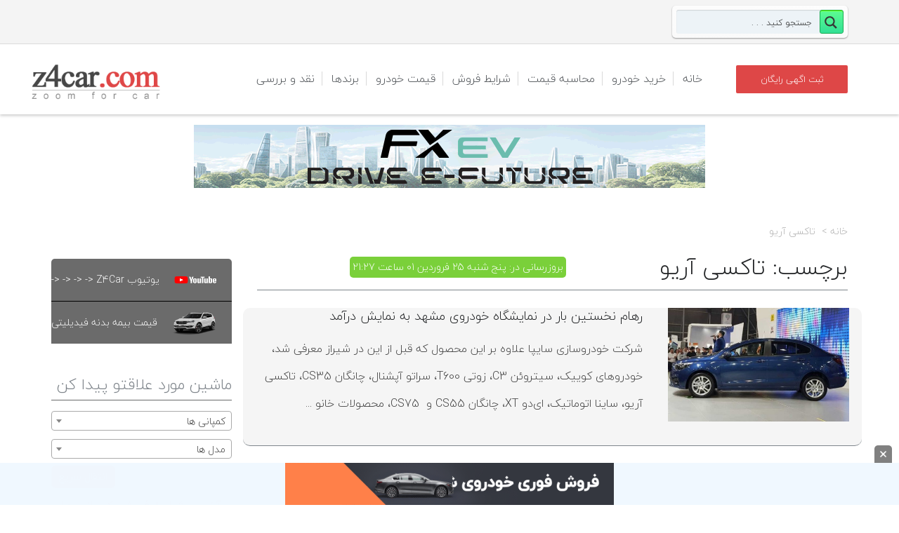

--- FILE ---
content_type: text/html; charset=UTF-8
request_url: https://z4car.com/tag/%D8%AA%D8%A7%DA%A9%D8%B3%DB%8C-%D8%A2%D8%B1%DB%8C%D9%88
body_size: 21348
content:
<!DOCTYPE html>
<!--[if gte IE 9]><!-->	<html class="ie9 no-js" dir="rtl" lang="fa-IR">    <!--<![endif]-->
<!--[if !IE]><!-->	    <html class="not-ie no-js" dir="rtl" lang="fa-IR"> <!--<![endif]-->
<head>
<meta charset="utf-8"/>
<meta name="viewport" maximum-scale="5" content="width=device-width, initial-scale=1">
<title>برچسب: تاکسی آریو | Z4Car</title>
<!-- Global site tag (gtag.js) - Google Analytics -->
<link rel="stylesheet" type="text/css" href="//z4car.com/wp-content/cache/wpfc-minified/14804cha/67m3d.css" media="all"/><link rel="stylesheet" type="text/css" href="//z4car.com/wp-content/cache/wpfc-minified/8wlj05my/A.67m3d.css.pagespeed.cf.dfNXvE_kah.css" media="screen"/><style type="text/css">@font-face{font-family:'asppsicons2';src:url(https://z4car.com/wp-content/plugins/ajax-search-pro/css/fonts/icons/icons2.eot);src:url(https://z4car.com/wp-content/plugins/ajax-search-pro/css/fonts/icons/icons2.eot?#iefix) format('embedded-opentype') , url(https://z4car.com/wp-content/plugins/ajax-search-pro/css/fonts/icons/icons2.woff2) format('woff2') , url(https://z4car.com/wp-content/plugins/ajax-search-pro/css/fonts/icons/icons2.woff) format('woff') , url(https://z4car.com/wp-content/plugins/ajax-search-pro/css/fonts/icons/icons2.ttf) format('truetype') , url(https://z4car.com/wp-content/plugins/ajax-search-pro/css/fonts/icons/icons2.svg#icons) format('svg');font-weight:normal;font-style:normal}.asp_m{height:0}</style><style type="text/css" id="wp-custom-css">@media only screen and (max-width:767px){#auth_form{max-width:100%!important}.header.alternate .navigation>ul>li>a{padding:12px!important}}abbr,address,article,aside,audio,b,blockquote,body,canvas,caption,cite,code,dd,del,details,dfn,div,dl,dt,em,fieldset,figcaption,figure,footer,form,h1,h2,h3,h4,h5,h6,header,html,i,iframe,img,ins,kbd,label,legend,li,mark,menu,nav,object,ol,p,pre,q,samp,section,small,span,strong,sub,summary,sup,table,tbody,td,tfoot,th,thead,time,tr,ul,var,video{margin:auto}.header.alternate .navigation>ul>li>a{padding:38px 12px}.sticky-header .logo-bar .navigation>ul>li>a{padding:28px 15px!important}ul li a,ul ul li a,p,h1,h2,h3,h3.widget-title,h4,h5,h6,ul,tr,td,input,.menu-title,.sansFont,.module h3.modtitle,.wellcomesj h1 span,.wellcomesj a.readmore.gray,option,.tmm-view-mode article .detailed .button,.compare,.items-per-page,.total-items,.breadcrumbs,.car_adv_search_btn,.page-id-645 .col-md-12 a,.page-id-700 .col-md-12 a,.comment-date,.comment-author,.comment-reply-link,.button.orange,.icon-comments,.date,b,.reset-pass,.acc-trigger,.amount,.price_label,.button,.lc-button,.icon-warehouse,.log,strong,.error-login,.notice,.print-page-btn,#section_1398435519179,#section_1398436494869,#text-2 *,.head,.col-md-8 a,.col-md-12 a,.title-error,.onsale,.posted_in,.tagged_as,.convert,.price,#car_adv_desc,span,.row{font-family:BYekan}.header.alternate .navigation>ul>li>a,.container .entry-body{font-family:BYekan!important}.ie9 select{font-family:BYekan}.sel:after{right:auto;left:5px}.carlocations,.qs_condition,.qs_carproducer,.qs_carmodel,.sel *{font-family:BYekan}.brand-name{text-align:center}.position-relative.clearfix{padding-right:20px}.header.alternate .navigation>ul ul li a{font-family:BYekan}.row.withdivider{background-color:#f5f5f5;border-radius:10px}.carprice-extra-links>a{padding:10px}.tmm-view-mode.item-list article[class*="col-md-"]{background-color:#ececec;margin-bottom:20px;width:100%}.tmm-view-mode.item-list article .detailed .price{top:10px;right:auto;left:70px}.page-subheader .sort-by{font-family:BYekan!important}.brand-name{font-family:BYekan!important}.carprice-extra-links a{padding:10px}@media only screen and (max-width:480px){.container,.container-fluid{background-color:#fff!important}#footer>.container,.container-fluid{background-color:#4e5256!important}}div#search-10{float:right;width:250px;left:0!important}</style><style>.page-bottom-fixed-ads{position:fixed;bottom:0;z-index:999;margin:0 auto;width:100%;right:0;height:60px;background: #f0f8fffc}.page-bottom-fixed-ads .close-btn_img{position:absolute;background:gray;padding:8px;cursor:pointer;top:-25px;right:10px;border-radius:5px 5px 0 0;width:25px}</style><style>.sidebar-widget{border:1px solid #e0e0e0;margin-bottom:15px}.sidebar-head{background:#e6e6e6;color:#212121;cursor:pointer;font-size:1.4rem;font-weight:400;padding:10px;position:relative;text-transform:uppercase}.sidebar-head:after,.sidebar-head:before{content:'';cursor:pointer;display:block;border-bottom:1px solid #000;position:absolute;left:10px;top:50%;height:0;width:14px;transition:transform .2s ease-out}.sidebar-head.opened:after{transform:rotate(0)}.sidebar-head:after{transform:rotate(90deg)}.sidebar-body{background:#fff;border-top:1px solid #e0e0e0;padding:10px;position:relative}.cb-grid:not(:last-child) {margin-bottom:10px}.cb-grid{display:grid;grid-gap:10px}.cb-grid input[type="radio"]:checked+label:before{background-color:#4a7fff}.cb-grid.isgrid{grid-template-columns:16px auto}</style><link rel="stylesheet" type="text/css" href="//z4car.com/wp-content/cache/wpfc-minified/l26c26sb/A.67m3d.css.pagespeed.cf.8NcVSPbDzd.css" media="all"/><script defer src="https://www.googletagmanager.com/gtag/js?id=UA-120958674-1"></script>
<script defer>window.dataLayer=window.dataLayer||[];function gtag(){dataLayer.push(arguments);}gtag('js',new Date());gtag('config','UA-120958674-1');</script>
<link href="https://z4car.com/wp-content/uploads/2018/07/xfavico.png.pagespeed.ic.y2EQXsM3Q7.webp" rel="icon" type="image/x-icon"/>
<meta property="og:type" content="article"/>
<meta property="og:title" content="اخبار روز خودروی ایران و جهان| Z4Car"/>
<!--[if lt IE 9]>
<meta http-equiv="X-UA-Compatible" content="IE=edge" />
<![endif]-->
<!-- <script type='text/javascript'>
now = new Date();
var head = document.getElementsByTagName('head')[0];
var script = document.createElement('script');
script.type = 'text/javascript';
var script_address = 'https://cdn.yektanet.com/template/bnrs/yn_bnr.js';
script.src = script_address + '?v=' + now.getFullYear().toString() + '0' + now.getMonth() + '0' + now.getDate() + '0' + now.getHours();
head.appendChild(script);
</script>
-->
<!-- <meta name="p:domain_verify" content="28f935eb8c3131c619b9285f93872898"/>
<!-- Global site tag (gtag.js) - Google Analytics -->
<!-- <script async src="https://www.googletagmanager.com/gtag/js?id=UA-154858540-1"></script> -->
<!-- <script>
window.dataLayer = window.dataLayer || [];
function gtag(){dataLayer.push(arguments);}
gtag('js', new Date());
gtag('config', 'UA-154858540-1');
</script> -->		<meta http-equiv="Content-Type" content="text/html; charset=UTF-8"/>
<!--[if ie]><meta http-equiv='X-UA-Compatible' content="IE=edge,IE=9,IE=8,chrome=1" /><![endif]-->
<meta name="viewport" content="width=device-width, initial-scale=1 ,maximum-scale=5"/>
<link rel="alternate" type="application/rss+xml" title="زدفورکار ، مرجع تخصصی خودرو ماشین | Z4Car RSS Feed" href="https://z4car.com/feed"/>
<link rel="pingback" href="https://z4car.com/xmlrpc.php"/>
<link rel="alternate" type="application/rss+xml" title="زدفورکار ، مرجع تخصصی خودرو ماشین | Z4Car &raquo; خوراک" href="https://z4car.com/feed"/>
<link rel="alternate" type="application/rss+xml" title="زدفورکار ، مرجع تخصصی خودرو ماشین | Z4Car &raquo; خوراک دیدگاه‌ها" href="https://z4car.com/comments/feed"/>
<link rel="alternate" type="application/rss+xml" title="زدفورکار ، مرجع تخصصی خودرو ماشین | Z4Car &raquo; تاکسی آریو خوراک برچسب" href="https://z4car.com/tag/%d8%aa%d8%a7%da%a9%d8%b3%db%8c-%d8%a2%d8%b1%db%8c%d9%88/feed"/>
<!-- <link rel='stylesheet' id='tmm_theme_style-css'  href='https://z4car.com/wp-content/themes/z4car/css/style.css' type='text/css' media='all' /> -->
<!-- <link rel='stylesheet' id='theme_child_style-css'  href='https://z4car.com/wp-content/themes/cardealer-child/style.css' type='text/css' media='all' /> -->
<!-- <link rel='stylesheet' id='tmm_custom1-css'  href='https://z4car.com/wp-content/themes/z4car/css/custom1.css' type='text/css' media='all' /> -->
<!-- <link rel='stylesheet' id='tmm_rtl-css'  href='https://z4car.com/wp-content/themes/z4car/css/rtl.css' type='text/css' media='all' /> -->
<!-- <link rel='stylesheet' id='tmm_custom2-css'  href='https://z4car.com/wp-content/themes/z4car/css/custom2.css' type='text/css' media='all' /> -->
<!-- <link rel='stylesheet' id='cptch_stylesheet-css'  href='https://z4car.com/wp-content/plugins/captcha/css/front_end_style.css' type='text/css' media='all' /> -->
<!-- <link rel='stylesheet' id='cptch_desktop_style-css'  href='https://z4car.com/wp-content/plugins/captcha/css/desktop_style.css' type='text/css' media='all' /> -->
<!-- <link rel='stylesheet' id='wpdreams-ajaxsearchpro-instances-css'  href='https://z4car.com/wp-content/uploads/asp_upload/style.instances-ho-is-po-no-da-au-se-is.css' type='text/css' media='all' /> -->

<script src='//z4car.com/wp-content/cache/wpfc-minified/8xasm2ul/67m3d.js' type="text/javascript"></script>
<!-- <script type='text/javascript' src='https://z4car.com/wp-includes/js/jquery/jquery.js'></script> -->
<!-- <script type='text/javascript' src='https://z4car.com/wp-includes/js/jquery/jquery-migrate.min.js'></script> -->
<!-- <script type='text/javascript' src='https://z4car.com/wp-content/themes/z4car/js/jquery.modernizr.min.js'></script> -->
<!-- <script type='text/javascript' src='https://z4car.com/wp-content/themes/cardealer-child/select2.full.min.js'></script> -->
<link rel='https://api.w.org/' href='https://z4car.com/wp-json/'/>
<link rel="EditURI" type="application/rsd+xml" title="RSD" href="https://z4car.com/xmlrpc.php?rsd"/>
<link rel="wlwmanifest" type="application/wlwmanifest+xml" href="https://z4car.com/wp-includes/wlwmanifest.xml"/> 
<!-- <link rel="stylesheet" href="https://z4car.com/wp-content/themes/cardealer-child/rtl.css" type="text/css" media="screen" /> -->
<meta name="robots" content="noindex, follow">
<script type="text/javascript">var ajaxurl="https://z4car.com/wp-admin/admin-ajax.php";</script>            
<script type="text/javascript">if(typeof _ASP!=="undefined"&&_ASP!==null&&typeof _ASP.initialize!=="undefined")_ASP.initialize();</script>

<!-- 		<link rel="stylesheet" href="//code.jquery.com/ui/1.12.1/themes/base/jquery-ui.css">
-->
<!-- 
<script type="text/javascript">
(function(){
var now = new Date();
var head = document.getElementsByTagName('head')[0];
var script = document.createElement('script');
script.async = true;
var script_address = 'https://cdn.yektanet.com/js/z4car.com/article.v1.js';
script.src = script_address + '?v=' + now.getFullYear().toString() + '0' + now.getMonth() + '0' + now.getDate() + '0' + now.getHours();
head.appendChild(script);
})();
</script> -->
</head>
<body class="rtl archive tag tag-7981"><noscript><meta HTTP-EQUIV="refresh" content="0;url='https://z4car.com/tag/%D8%AA%D8%A7%DA%A9%D8%B3%DB%8C-%D8%A2%D8%B1%DB%8C%D9%88?PageSpeed=noscript'" /><style><!--table,div,span,font,p{display:none} --></style><div style="display:block">Please click <a href="https://z4car.com/tag/%D8%AA%D8%A7%DA%A9%D8%B3%DB%8C-%D8%A2%D8%B1%DB%8C%D9%88?PageSpeed=noscript">here</a> if you are not redirected within a few seconds.</div></noscript>
<div class="yn-bnr stick-top" id="ynpos-14141"></div>
<!-- Mobile Nav toggle -->
<input id="toggle-main-nav" class="toggle-main-nav" type="checkbox"/>
<div class="wrapper">
<div class="wrapper-inner">
<div id="fb-root"></div>
<!-- - - - - - - - - - - - Header - - - - - - - - - - - - - -->
<div class="header alternate">
<div class="top-bar">
<div class="container">
<div class="row">
<!--			TODO: add user menu -->
<!--			<div class="col-xs-3">-->
<!--				<a href="#" class="icon-user-3 user-login">--><!--</a>-->
<!--			</div>-->
<div class="col-xs-12">
<div class="widget widget_contacts">
<ul class="contacts-list">
</ul>
<!--/ .contacts-list-->
</div><!--/ .widget--><div id="search-10" class="widget widget_search"><div class='asp_w asp_m asp_m_1 asp_m_1_1 wpdreams_asp_sc wpdreams_asp_sc-1 ajaxsearchpro asp_main_container  asp_non_compact' data-id="1" data-name="جستجو" data-instance="1" id='ajaxsearchpro1_1'>
<div class="probox">
<div class='promagnifier'>
<div class='asp_text_button hiddend'>
Search	    </div>
<div class='innericon'>
<svg xmlns="http://www.w3.org/2000/svg" width="512" height="512" viewBox="0 0 512 512"><path d="M460.355 421.59l-106.51-106.512c20.04-27.553 31.884-61.437 31.884-98.037C385.73 124.935 310.792 50 218.685 50c-92.106 0-167.04 74.934-167.04 167.04 0 92.107 74.935 167.042 167.04 167.042 34.912 0 67.352-10.773 94.184-29.158L419.945 462l40.41-40.41zM100.63 217.04c0-65.095 52.96-118.055 118.056-118.055 65.098 0 118.057 52.96 118.057 118.056 0 65.097-52.96 118.057-118.057 118.057-65.096 0-118.055-52.96-118.055-118.056z"/></svg>        </div>
<div class="asp_clear"></div>
</div>
<div class='prosettings' style='display:none;' data-opened=0>
<div class='innericon'>
<svg xmlns="http://www.w3.org/2000/svg" width="512" height="512" viewBox="0 0 512 512"><path id="control-panel-4-icon" d="M170 294c0 33.138-26.862 60-60 60-33.137 0-60-26.862-60-60 0-33.137 26.863-60 60-60 33.138 0 60 26.863 60 60zm-60 90c-6.872 0-13.565-.777-20-2.243V422c0 11.046 8.954 20 20 20s20-8.954 20-20v-40.243c-6.435 1.466-13.128 2.243-20 2.243zm0-180c6.872 0 13.565.777 20 2.243V90c0-11.046-8.954-20-20-20s-20 8.954-20 20v116.243c6.435-1.466 13.128-2.243 20-2.243zm146-7c12.13 0 22 9.87 22 22s-9.87 22-22 22-22-9.87-22-22 9.87-22 22-22zm0-38c-33.137 0-60 26.863-60 60 0 33.138 26.863 60 60 60 33.138 0 60-26.862 60-60 0-33.137-26.862-60-60-60zm0-30c6.872 0 13.565.777 20 2.243V90c0-11.046-8.954-20-20-20s-20 8.954-20 20v41.243c6.435-1.466 13.128-2.243 20-2.243zm0 180c-6.872 0-13.565-.777-20-2.243V422c0 11.046 8.954 20 20 20s20-8.954 20-20V306.757c-6.435 1.466-13.128 2.243-20 2.243zm146-75c-33.137 0-60 26.863-60 60 0 33.138 26.863 60 60 60 33.138 0 60-26.862 60-60 0-33.137-26.862-60-60-60zm0-30c6.872 0 13.565.777 20 2.243V90c0-11.046-8.954-20-20-20s-20 8.954-20 20v116.243c6.435-1.466 13.128-2.243 20-2.243zm0 180c-6.872 0-13.565-.777-20-2.243V422c0 11.046 8.954 20 20 20s20-8.954 20-20v-40.243c-6.435 1.466-13.128 2.243-20 2.243z"/></svg>        </div>
</div>
<div class='proinput'>
<form action='#' autocomplete="off" aria-label="Search form 1">
<input type='search' class='orig' placeholder='جستجو کنید . . .' name='phrase' value='' aria-label="Search input 1" autocomplete="off"/>
<input type='text' class='autocomplete' name='phrase' value='' aria-label="Search autocomplete, ignore please" aria-hidden="true" autocomplete="off" disabled />
<input type='submit' aria-hidden="true" aria-label="Hidden button" style='width:0; height: 0; visibility: hidden;'>
</form>
</div>
<div class='proloading'>
<div class="asp_loader">
<div class="asp_loader-inner asp_simple-circle">
</div>
</div>
</div>
<div class='proclose'>
<svg version="1.1" xmlns="http://www.w3.org/2000/svg" xmlns:xlink="http://www.w3.org/1999/xlink" x="0px" y="0px" width="512px" height="512px" viewBox="0 0 512 512" enable-background="new 0 0 512 512" xml:space="preserve">
<polygon id="x-mark-icon" points="438.393,374.595 319.757,255.977 438.378,137.348 374.595,73.607 255.995,192.225 137.375,73.622 73.607,137.352 192.246,255.983 73.622,374.625 137.352,438.393 256.002,319.734 374.652,438.378 "/>
</svg>
</div>
</div><div id='ajaxsearchprores1_1' class='asp_w asp_r asp_r_1 asp_r_1_1 vertical ajaxsearchpro wpdreams_asp_sc wpdreams_asp_sc-1' data-id="1" data-instance="1">
<div class="results">
<div class="resdrg">
</div>
</div>
<div class="asp_res_loader hiddend">
<div class="asp_loader">
<div class="asp_loader-inner asp_simple-circle">
</div>
</div>
</div>
</div>    <div id='ajaxsearchprosettings1_1' class="asp_w asp_s asp_s_1 asp_s_1_1 wpdreams_asp_sc wpdreams_asp_sc-1 ajaxsearchpro searchsettings" data-id="1" data-instance="1">
<form name='options' class="asp-fss-flex" autocomplete='off'>
<input type="hidden" style="display:none;" name="current_page_id" value="33641">
<input type='hidden' name='qtranslate_lang' style="display:none;" value='0'/>
<input type="hidden" name="filters_changed" style="display:none;" value="0">
<input type="hidden" name="filters_initial" style="display:none;" value="1">
<fieldset class="asp_filter_generic asp_filter_id_1 asp_filter_n_0 hiddend">
<legend>Generic filters</legend>
<div class="asp_option hiddend" aria-hidden="true">
<div class="asp_option_inner">
<input type="checkbox" value="exact" id="set_exact1_1" name="asp_gen[]"/>
<label for="set_exact1_1">
Hidden label                </label>
</div>
</div>
<div class="asp_option hiddend" aria-hidden="true">
<div class="asp_option_inner">
<input type="checkbox" value="title" id="set_title1_1" data-origvalue="1" name="asp_gen[]" checked="checked"/>
<label for="set_title1_1">
Hidden label                </label>
</div>
</div>
<div class="asp_option hiddend" aria-hidden="true">
<div class="asp_option_inner">
<input type="checkbox" value="content" id="set_content1_1" name="asp_gen[]"/>
<label for="set_content1_1">
Hidden label                </label>
</div>
</div>
<div class="asp_option hiddend" aria-hidden="true">
<div class="asp_option_inner">
<input type="checkbox" value="excerpt" id="set_excerpt1_1" name="asp_gen[]"/>
<label for="set_excerpt1_1">
Hidden label                </label>
</div>
</div>
</fieldset>        <input type="checkbox" style="display: none !important;" value="cargallery" aria-label="Hidden label" aria-hidden="true" id="1_1customset_1_1100" name="customset[]" checked="checked"/>
<input type="checkbox" style="display: none !important;" value="carprice" aria-label="Hidden label" aria-hidden="true" id="1_1customset_1_1101" name="customset[]" checked="checked"/>
<div style="clear:both;"></div>
</form>
</div>
</div>
<div class='asp_hidden_data' id="asp_hidden_data_1_1" style="display:none;">
<div class='asp_item_overlay'>
<div class='asp_item_inner'>
<svg xmlns="http://www.w3.org/2000/svg" width="512" height="512" viewBox="0 0 512 512"><path d="M448.225 394.243l-85.387-85.385c16.55-26.08 26.146-56.986 26.146-90.094 0-92.99-75.652-168.64-168.643-168.64-92.988 0-168.64 75.65-168.64 168.64s75.65 168.64 168.64 168.64c31.466 0 60.94-8.67 86.176-23.734l86.14 86.142c36.755 36.754 92.355-18.783 55.57-55.57zm-344.233-175.48c0-64.155 52.192-116.35 116.35-116.35s116.353 52.194 116.353 116.35S284.5 335.117 220.342 335.117s-116.35-52.196-116.35-116.352zm34.463-30.26c34.057-78.9 148.668-69.75 170.248 12.863-43.482-51.037-119.984-56.532-170.248-12.862z"/></svg>                    </div>
</div>
</div><div class="asp_init_data" style="display:none !important;" id="asp_init_id_1_1" data-aspdata="[base64]/[base64]/[base64]/[base64]"></div>
</div>
</div>
</div>
</div>
</div>
<div id="navHolder">
<div class="logo-bar sticky-bar">
<div class="container">
<div class="row">
<div class="col-xs-8 col-md-2">
<div class="logo">
<a title="بانک اطلاعات خودرو ، با Z4Car در کمتر از 4 دقیقه خودروی خود را آگهی کنید و از مهم ترین عناوین اخبار روز خودرو مطلع شوید." href="https://z4car.com/"><img src="https://z4car.com/wp-content/uploads/2018/07/xlogoM.png.pagespeed.ic.vW4zEng17O.webp" alt="بانک اطلاعات خودرو ، با Z4Car در کمتر از 4 دقیقه خودروی خود را آگهی کنید و از مهم ترین عناوین اخبار روز خودرو مطلع شوید." width="250" height="80"/></a>
</div>
</div>
<div class="col-xs-4 col-md-8">
<!-- Responsive Navigation -->
<label for="toggle-main-nav" class="label-toggle-main-nav">
<div class="menu-icon-container">
<div class="menu-icon">
<div class="menu-global menu-top"></div>
<div class="menu-global menu-middle"></div>
<div class="menu-global menu-bottom"></div>
</div>
</div>
</label>
<nav id="navigation" class="navigation clearfix">
<ul id="menu-logged-out" class="menu"><li id="menu-item-27342" class="menu-item menu-item-type-custom menu-item-object-custom menu-item-home menu-item-27342"><a href="https://z4car.com">خانه</a></li>
<li id="menu-item-1324" class="menu-item menu-item-type-custom menu-item-object-custom menu-item-1324"><a href="https://z4car.com/خرید-فروش-خودرو">خرید خودرو</a></li>
<li id="menu-item-10846" class="menu-item menu-item-type-custom menu-item-object-custom menu-item-10846"><a href="https://z4car.com/estimator">محاسبه قیمت</a></li>
<li id="menu-item-27973" class="menu-item menu-item-type-custom menu-item-object-custom menu-item-27973"><a href="https://z4car.com/category/company">شرایط فروش</a></li>
<li id="menu-item-29366" class="menu-item menu-item-type-custom menu-item-object-custom menu-item-29366"><a href="/price">قیمت خودرو</a></li>
<li id="menu-item-112273" class="menu-item menu-item-type-custom menu-item-object-custom menu-item-112273"><a href="https://z4car.com/brands">برندها</a></li>
<li id="menu-item-112281" class="menu-item menu-item-type-custom menu-item-object-custom menu-item-112281"><a href="https://z4car.com/naghd">نقد و بررسی</a></li>
</ul>
</nav><!--/ .navigation-->
</div>
<div class="col-xs-12 col-md-2 header-event-parent">
<a href="https://z4car.com/sell" class="button orange header-event-btn">ثبت اگهی رایگان</a>
</div>
</div><!--/ .row-->
</div><!--/ .container-->
</div><!--/ .logo-bar-->
</div><!--/ #navHolder-->
</div><!--/ .header-->
<script>jQuery(document).ready(function(){function setCookie(key,value,expiry){document.cookie=key+'='+value+';expires='+expiry.toUTCString();}function getCookie(key){var keyValue=document.cookie.match('(^|;) ?'+key+'=([^;]*)(;|$)');return keyValue?keyValue[2]:null;}if(!getCookie('adsClosed')){jQuery(".page-bottom-fixed-ads").slideUp(300).delay(1000).fadeIn(400);}jQuery(".close-btn_img").click(()=>{jQuery(".page-bottom-fixed-ads").slideDown(300).fadeOut(400);var inFiveMinutes=new Date(new Date().getTime()+5*60*1000);setCookie('adsClosed',true,inFiveMinutes);})
if(jQuery(window).width()<=425){if(!getCookie('adsClosedRight')){jQuery(".z_banner").slideUp(300).delay(3000).fadeIn(400);}jQuery(".close-btn_img_right").click(()=>{jQuery(".z_banner").slideDown(300).fadeOut(400);var inFiveMinutes=new Date(new Date().getTime()+5*60*1000);setCookie('adsClosedRight',true,inFiveMinutes);})}});</script>
<div class="page-bottom-fixed-ads hide">
<img src="[data-uri]" alt="close" class="close-btn_img">
<a rel="nofollow" href="https://khodro45.com/?utm_medium=banner&utm_source=z4car&utm_campaign=sticky" target="_blank" style="display: contents;">
<img alt="" style="height: 60px;" src="https://z4car.com/wp-content/uploads/2025/11/Comp-2.gif.pagespeed.ce.H8u3ari_wD.gif" data-no-lazy="1">
</a>
</div>

<div class="z4car-ads-header">
<a title="" target="_blank" rel="nofollow" href="https://fownix.com/product/FX-EV?utm_source=z4car&utm_medium=JanFlash&utm_campaign=FXEV">
<img src="https://z4car.com/wp-content/uploads/2025/12/FX-EV-728-90z4car.gif.pagespeed.ce.2RNadBmRsS.gif" data-no-lazy="1" alt="" width="728" height="90"/>
</a>
<div class="yn-bnr" id="ynpos-9576"></div>
</div>
<!-- 
<div class="container ads" style="margin-top:20px">
<div class="row">
<div class="col-xs-12">
<a href="http://apshen.com" target="_blank"><img src="https://z4car.com/wp-content/uploads/2018/06/apshen.gif" alt="apshen.com" style="display: block;margin: 0 auto;"></a>
</div>
<div class="col-xs-12 col-md-6" style="margin-top:20px;display:none;">
<div class="yn-bnr" id="ynpos-369"></div>
</div>
<div class="col-xs-12 col-md-6" style="margin-top:20px;display:none;">
<div class="yn-bnr" id="ynpos-371"></div>
</div>
</div>
</div> -->
<!-- - - - - - - - - - - - end Header - - - - - - - - - - - - - -->
<!-- - - - - - - - - - - Slider - - - - - - - - - - - - - -->
<div class="container">
<div class="row">
<div class="col-xs-12"></div>
</div><!--/ .row-->
</div><!--/ .container-->
<!-- - - - - - - - - - - end Slider - - - - - - - - - - - - - -->
<!-- - - - - - - - - - - Search Panel - - - - - - - - - - - - - -->
<!-- - - - - - - - - - end Search Panel - - - - - - - - - - - - -->
<!-- - - - - - - - - - - - - - - Content - - - - - - - - - - - - - - - - -->
<div id="content" class="sbr">
<div class="container">
<div class="row">
<main id="main" class="col-md-push-3 col-md-9 col-sm-12
has-content 
/tag/%d8%aa%d8%a7%da%a9%d8%b3%db%8c-%d8%a2%d8%b1%db%8c%d9%88							">
<div class="page-subheader">
<div class="breadcrumbs"><a href="https://z4car.com/" title="">خانه</a> تاکسی آریو </div>
<div class='flex-space-between'>
<h1 class="section-title">
برچسب: تاکسی آریو 
</h1><!-- /.page-title -->
<div class="time-edit">
بروزرسانی در: پنج شنبه 25 فروردین 01 ساعت 21:27				</div>
</div>
</div><!-- /.page-subheader -->
<article id="post-33641" class="entry clearfix post-33641 post type-post status-publish format-standard has-post-thumbnail hentry category-news-iran tag-7981 tag--cs35 tag-3788 tag-4055 tag-7195 tag--t600 tag-7982 tag-3388 tag-3397 tag--c3 tag-7650 tag-7979">
<div class="row withdivider">
<div class="col-md-4" style="float:right !important; margin-bottom:5px;z-index: 99;">
<a href="https://z4car.com/news-iran/%d8%b1%d9%87%d8%a7%d9%85-%d9%86%d8%ae%d8%b3%d8%aa%db%8c%d9%86-%d8%a8%d8%a7%d8%b1-%d8%af%d8%b1-%d9%86%d9%85%d8%a7%db%8c%d8%b4%da%af%d8%a7%d9%87-%d8%ae%d9%88%d8%af%d8%b1%d9%88%db%8c-%d9%85%d8%b4%d9%87">
<img class="entry-image" src="https://z4car.com/wp-content/uploads/2018/08/sh-55-460x290.jpg" alt="رهام نخستین بار در نمایشگاه خودروی مشهد به نمایش درآمد"/>
</a>
</div>
<div class="col-md-8">
<div class="entry-body" style="font-size:16px;">
<div class="title-content">
<h4>
<a href="https://z4car.com/news-iran/%d8%b1%d9%87%d8%a7%d9%85-%d9%86%d8%ae%d8%b3%d8%aa%db%8c%d9%86-%d8%a8%d8%a7%d8%b1-%d8%af%d8%b1-%d9%86%d9%85%d8%a7%db%8c%d8%b4%da%af%d8%a7%d9%87-%d8%ae%d9%88%d8%af%d8%b1%d9%88%db%8c-%d9%85%d8%b4%d9%87">
رهام نخستین بار در نمایشگاه خودروی مشهد به نمایش درآمد							</a>
</h4>
</div>
<ul class="entry-meta">
</ul>
شرکت خودروسازی سایپا علاوه بر این محصول که قبل از این در شیراز معرفی شد، خودروهای کوییک، سیتروئن C3، زوتی T600، سراتو آپشنال، چانگان CS35، تاکسی آریو، ساینا اتوماتیک، ای‌دو XT، چانگان CS55 و  CS75، محصولات خانو ...
</div><!--/ .entry-body-->
<div class="clear"></div>
</div>
</div>
</article>
<!-- - - - - - - - - - - - Pagination - - - - - - - - - - - - - - -->
<!-- - - - - - - - - - - end Pagination - - - - - - - - - - - - - -->

</main><!--/ .col-md-9 .col-sm-12 main #main -->
<aside id="sidebar" class="col-md-3 col-md-pull-9 col-xs-12" style="margin-top: 58px!important;">
<ul class="z4car-ul-ads">
<li class="z4car-ads">
<img src="https://z4car.com/wp-content/uploads/2022/05/YouTube-logo-1d.jpg" alt="یوتیوب Z4Car      <- <- <- <-"/>
<a target="_blank" rel="nofollow" href="https://www.youtube.com/@z4car">
یوتیوب Z4Car      <- <- <- <-
</a>
</li>
<li class="z4car-ads">
<img src="https://z4car.com/wp-content/uploads/2025/12/xfidelity.png.pagespeed.ic.KtvxwIaBwZ.webp" alt="قیمت بیمه بدنه فیدیلیتی" width="200" height="175"/>
<a target="_blank" rel="follow" href="https://z4car.com/news-iran/%DA%86%D8%B1%D8%A7-%D8%A8%DB%8C%D9%85%D9%87-%D8%A8%D8%AF%D9%86%D9%87-%D8%A8%D8%B1%D8%A7%DB%8C-%D9%81%DB%8C%D8%AF%D9%84%DB%8C%D8%AA%DB%8C-%D8%B6%D8%B1%D9%88%D8%B1%DB%8C-%D8%A7%D8%B3%D8%AA%D8%9F-%D8%A8">
قیمت بیمه بدنه فیدیلیتی
</a>
</li>
</ul>
<br/><div class="yn-bnr" id="ynpos-5355"></div>
<br/>		<div class="widget widget_banner">
<h3 class="widget-title"><span>ماشین مورد علاقتو پیدا کن </span></h3>
<div id="CompanyNameList">
<select class="CompanyNameList" name="CompanyNameList">
<option value="null"> کمپانی ها </option>
<option data-first="https://z4car.com/audi" value="2948">آئودی</option><option data-first="https://z4car.com/%d8%a2%d8%b0%d8%b1%db%8c%d9%88%d8%b1%d8%af%d8%b3%d8%a7%d9%84" value="23480">آذریوردسال</option><option data-first="https://z4car.com/%d8%a2%d8%b1%d8%aa%d8%a7%d8%a8%d8%a7%d9%86-%d9%85%d9%88%d8%aa%d9%88%d8%b1" value="24377">آرتابان موتور</option><option data-first="https://z4car.com/aston-martin" value="2952">آستون مارتین</option><option data-first="https://z4car.com/%d8%a2%d8%b3%db%8c%d8%a7-%da%af%d8%b3%d8%aa%d8%b1-%da%a9%d8%a7%d8%b1%d9%86" value="24369">آسیا گستر کارن</option><option data-first="https://z4car.com/%d8%a2%d9%81%d8%aa%d8%a7%d8%a8-%d8%ae%d9%88%d8%af%d8%b1%d9%88" value="23844">آفتاب خودرو</option><option data-first="https://z4car.com/acura" value="2985">آکورا</option><option data-first="https://z4car.com/alpine" value="17049">آلپاین</option><option data-first="https://z4car.com/alfaromeo" value="2982">آلفارومئو</option><option data-first="https://z4car.com/amico" value="8700">آمیکو</option><option data-first="https://z4car.com/%d8%a2%d9%88%d8%a7-%d9%85%d9%88%d8%aa%d9%88%d8%b1" value="24397">آوا موتور</option><option data-first="https://z4car.com/%d8%a2%d9%88%d8%a7%d8%aa%d8%a7%d8%b1" value="24396">آواتار</option><option data-first="https://z4car.com/ssc" value="3282">اس اس سی</option><option data-first="https://z4car.com/swm" value="17048">اس دبلیو ام</option><option data-first="https://z4car.com/spyker" value="15860">اسپایکر</option><option data-first="https://z4car.com/smart" value="3281">اسمارت</option><option data-first="https://z4car.com/skoda" value="3034">اشکودا</option><option data-first="https://z4car.com/%d8%a7%d9%81%d8%b1%d9%86%da%af-%d8%af%db%8c%d8%b2%d9%84-%d9%85%d8%a7%d9%86%d8%af%da%af%d8%a7%d8%b1" value="24389">افرنگ دیزل ماندگار</option><option data-first="https://z4car.com/oldsmobile" value="3273">الدزمبیل</option><option data-first="https://z4car.com/%d8%a7%d9%84%d9%85%d8%a7%d8%b3-%d8%ae%d9%88%d8%af%d8%b1%d9%88-%d9%86%d8%a7%d9%85%db%8c" value="24386">الماس خودرو نامی</option><option data-first="https://z4car.com/mg" value="3022">ام جی</option><option data-first="https://z4car.com/mvm" value="2991">ام وی ام</option><option data-first="https://z4car.com/%d8%a7%d9%86%d8%b1%da%98%db%8c-%d9%85%d9%88%d8%aa%d9%88%d8%b1-%d8%a2%d8%b3%db%8c%d8%a7" value="24653">انرژی موتور آسیا</option><option data-first="https://z4car.com/opel" value="3027">اوپل</option><option data-first="https://z4car.com/oullim" value="3274">اولیم</option><option data-first="https://z4car.com/ikco" value="3048">ایران خودرو</option><option data-first="https://z4car.com/%d8%a7%db%8c%d8%b1%d8%a7%d9%86-%d8%b1%d9%88%d9%88%d8%b1" value="24365">ایران روور</option><option data-first="https://z4car.com/%d8%a7%db%8c%d8%b1%d8%b3" value="24380">ایرس</option><option data-first="https://z4car.com/isuzu" value="3008">ایسوزو</option><option data-first="https://z4car.com/%d8%a7%db%8c%da%a9%d8%b3-%d9%be%d9%86%da%af" value="24586">ایکس پنگ</option><option data-first="https://z4car.com/international" value="3267">اینترنشنال</option><option data-first="https://z4car.com/infiniti" value="3007">اینفینیتی</option><option data-first="https://z4car.com/vgv" value="21894">VGV</option><option data-first="https://z4car.com/baic" value="2986">بایک</option><option data-first="https://z4car.com/brabus" value="3042">برابوس</option><option data-first="https://z4car.com/brilliance" value="2988">برلیانس</option><option data-first="https://z4car.com/bentley" value="2971">بنتلی</option><option data-first="https://z4car.com/benz" value="1697">بنز</option><option data-first="https://z4car.com/borgward" value="2987">بورگوارد</option><option data-first="https://z4car.com/bugatti" value="2965">بوگاتی</option><option data-first="https://z4car.com/bm-space" value="22598">بی ام اسپیس</option><option data-first="https://z4car.com/bm-cars" value="22566">بی ام کارز</option><option data-first="https://z4car.com/bmw" value="1696">بی ام و</option><option data-first="https://z4car.com/byd" value="2989">بی وای دی</option><option data-first="https://z4car.com/bisu" value="14419">بیسو</option><option data-first="https://z4car.com/buick" value="2983">بیوک</option><option data-first="https://z4car.com/parskhodro" value="3223">پارس خودرو</option><option data-first="https://z4car.com/pajan" value="14420">پاژن</option><option data-first="https://z4car.com/pagani" value="3028">پاگانی</option><option data-first="https://z4car.com/%d9%be%d8%b1%d8%a7%db%8c%d8%af" value="9858">پراید</option><option data-first="https://z4car.com/proton" value="3031">پروتون</option><option data-first="https://z4car.com/peugeot" value="3029">پژو</option><option data-first="https://z4car.com/porsche" value="1948">پورشه</option><option data-first="https://z4car.com/%d9%be%d9%88%d9%84%d8%b3%d8%aa%d8%a7%d8%b1" value="17084">پولستار</option><option data-first="https://z4car.com/pontiac" value="3275">پونتیاک</option><option data-first="https://z4car.com/pgo" value="3030">پی جی او</option><option data-first="https://z4car.com/peykan" value="14421">پیکان</option><option data-first="https://z4car.com/tata" value="3283">تاتا</option><option data-first="https://z4car.com/tesla" value="3049">تسلا</option><option data-first="https://z4car.com/techart" value="3043">تک آرت</option><option data-first="https://z4car.com/toyota" value="3039">تویوتا</option><option data-first="https://z4car.com/tvr" value="3285">تی وی ار</option><option data-first="https://z4car.com/%d8%aa%db%8c%da%af%d8%a7%d8%b1%d8%af-%d9%85%d9%88%d8%aa%d9%88%d8%b1" value="24260">تیگارد موتور</option><option data-first="https://z4car.com/jac" value="3009">جک</option><option data-first="https://z4car.com/jaguar" value="2932">جگوار</option><option data-first="https://z4car.com/genesis" value="3002">جنسیس</option><option data-first="https://z4car.com/%d8%ac%db%8c-%d8%a7%d9%85" value="5057">جی ام</option><option data-first="https://z4car.com/gmc" value="3003">جی ام سی</option><option data-first="https://z4car.com/jmc" value="16219">جی ام سی</option><option data-first="https://z4car.com/jeep" value="3010">جیپ</option><option data-first="https://z4car.com/geely" value="3001">جیلی</option><option data-first="https://z4car.com/changan" value="2990">چانگان</option><option data-first="https://z4car.com/chery" value="3438">چری</option><option data-first="https://z4car.com/datsun" value="3264">داتسون</option><option data-first="https://z4car.com/dacia" value="3262">داچیا</option><option data-first="https://z4car.com/dongfeng" value="2995">دانگ فنگ</option><option data-first="https://z4car.com/dayun" value="16759">دایون</option><option data-first="https://z4car.com/daihatsu" value="2993">دایهاتسو</option><option data-first="https://z4car.com/dodge" value="2994">دوج</option><option data-first="https://z4car.com/daewoo" value="3263">دوو</option><option data-first="https://z4car.com/ds" value="3198">دی اس</option><option data-first="https://z4car.com/rezvani-motors" value="3045">رضوانی موتورز</option><option data-first="https://z4car.com/ram" value="3277">رم</option><option data-first="https://z4car.com/renault" value="3032">رنو</option><option data-first="https://z4car.com/rolls-royce" value="2936">رولز رویس</option><option data-first="https://z4car.com/rivian" value="17067">ریویان</option><option data-first="https://z4car.com/%d8%b2%d8%a7%d9%85%db%8c%d8%a7%d8%af" value="21817">زامیاد</option><option data-first="https://z4car.com/zna" value="3041">زد ان اِی</option><option data-first="https://z4car.com/zx-auto" value="3288">زد ایکس اتو</option><option data-first="https://z4car.com/zotye" value="3287">زوتی</option><option data-first="https://z4car.com/%da%98%d9%88%d8%a8%db%8c%d9%86-%d8%ae%d9%88%d8%af%d8%b1%d9%88" value="24366">ژوبین خودرو</option><option data-first="https://z4car.com/saab" value="3033">ساب</option><option data-first="https://z4car.com/%d8%b3%d8%a7%d9%85%d8%b3%d9%88%d9%86%da%af" value="22890">سامسونگ</option><option data-first="https://z4car.com/ssangyong" value="3036">سانگ یانگ</option><option data-first="https://z4car.com/%d8%b3%d8%a7%d9%86%db%8c%d8%a7%d8%b1-%d9%85%d9%88%d8%aa%d9%88%d8%b1" value="19420">سانیار موتور</option><option data-first="https://z4car.com/saipa" value="3047">سایپا</option><option data-first="https://z4car.com/saic" value="3278">سایک</option><option data-first="https://z4car.com/scion" value="3279">سایون</option><option data-first="https://z4car.com/seat" value="3046">سئات</option><option data-first="https://z4car.com/%d8%b3%d8%b1%d9%88%d8%b4-%d8%af%db%8c%d8%b2%d9%84-%d9%85%d8%a8%d9%86%d8%a7" value="22876">سروش دیزل مبنا</option><option data-first="https://z4car.com/%d8%b3%d8%b1%d9%88%d8%b4-%d9%85%d9%88%d8%aa%d9%88%d8%b1" value="23973">سروش موتور</option><option data-first="https://z4car.com/subaru" value="3037">سوبارو</option><option data-first="https://z4car.com/suzuki" value="3038">سوزوکی</option><option data-first="https://z4car.com/cmc" value="3261">سی ام سی</option><option data-first="https://z4car.com/citroen" value="2992">سیتروئن</option><option data-first="https://z4car.com/shelby" value="3280">شلبی</option><option data-first="https://z4car.com/chevrolet" value="2960">شورولت</option><option data-first="https://z4car.com/%d8%b4%db%8c%d8%b1%d8%a7%d9%86-%d9%85%d9%88%d8%aa%d9%88%d8%b1" value="24587">شیران موتور</option><option data-first="https://z4car.com/faw" value="3199">فاو</option><option data-first="https://z4car.com/ferrari" value="2996">فراری</option><option data-first="https://z4car.com/foton" value="2999">فوتون</option><option data-first="https://z4car.com/ford" value="2912">فورد</option><option data-first="https://z4car.com/volkswagen" value="2940">فولکس واگن</option><option data-first="https://z4car.com/%d9%81%d9%88%d9%86%db%8c%da%a9%d8%b3" value="21916">فونیکس</option><option data-first="https://z4car.com/fiat" value="2997">فیات</option><option data-first="https://z4car.com/fisker" value="2998">فیسکر</option><option data-first="https://z4car.com/ktm" value="3269">کا تی ام</option><option data-first="https://z4car.com/caterham" value="3260">کاترهام</option><option data-first="https://z4car.com/cadillac" value="2928">کادیلاک</option><option data-first="https://z4car.com/chrysler" value="2984">کرایسلر</option><option data-first="https://z4car.com/kermanmotor" value="3233">کرمان موتور</option><option data-first="https://z4car.com/%da%a9%d8%b1%db%8c%d9%85%d8%a7%d9%86-%d9%85%d9%88%d8%aa%d9%88%d8%b1" value="24645">کریمان موتور</option><option data-first="https://z4car.com/koenigsegg" value="3012">کوئنیگزک</option><option data-first="https://z4car.com/kia" value="3011">کیا</option><option data-first="https://z4car.com/king-long" value="3268">کینگ لانگ</option><option data-first="https://z4car.com/bahman-group" value="3200">گروه بهمن</option><option data-first="https://z4car.com/azvico" value="3739">گروه صنعت خودرو آذربایجان</option><option data-first="https://z4car.com/morattab-khodro" value="3203">گروه مرتب خودرو</option><option data-first="https://z4car.com/great-wall" value="3004">گریت وال</option><option data-first="https://z4car.com/gac" value="3000">گک</option><option data-first="https://z4car.com/lada" value="3270">لادا</option><option data-first="https://z4car.com/%d9%84%d8%a7%d9%85%d8%a7%da%a9%d9%88" value="24382">لاماکو</option><option data-first="https://z4car.com/lamborghini" value="2956">لامبورگینی</option><option data-first="https://z4car.com/lexus" value="3014">لکسوس</option><option data-first="https://z4car.com/land-rover" value="3013">لندرور</option><option data-first="https://z4car.com/lotus" value="3016">لوتوس</option><option data-first="https://z4car.com/%d9%84%d9%88%da%a9%d8%a7%d9%86%d9%88" value="22872">لوکانو</option><option data-first="https://z4car.com/luxgen" value="3017">لوکسژن</option><option data-first="https://z4car.com/%d9%84%db%8c%d9%be-%d9%85%d9%88%d8%aa%d9%88%d8%b1" value="22729">لیپ موتور</option><option data-first="https://z4car.com/lifan" value="3201">لیفان</option><option data-first="https://z4car.com/lincoln" value="3015">لینکلن</option><option data-first="https://z4car.com/maserati" value="2911">مازراتی</option><option data-first="https://z4car.com/%d9%85%d8%a7%d9%86%db%8c%d8%a7%d9%86-%d8%ae%d9%88%d8%af%d8%b1%d9%88" value="23230">مانیان خودرو</option><option data-first="https://z4car.com/%d9%85%d8%a7%d9%87%d8%a7%d9%86-%d8%b5%d9%86%d8%b9%d8%aa-%d9%be%d8%a7%d8%b1%d8%b3" value="24644">ماهان صنعت پارس</option><option data-first="https://z4car.com/mahindra" value="3271">ماهیندرا</option><option data-first="https://z4car.com/maybach" value="3018">مایباخ</option><option data-first="https://z4car.com/modirankhodro" value="3234">مدیران خودرو</option><option data-first="https://z4car.com/mercury" value="3020">مرکوری</option><option data-first="https://z4car.com/mazda" value="3019">مزدا</option><option data-first="https://z4car.com/mclaren" value="3021">مک لارن</option><option data-first="https://z4car.com/%d9%85%da%a9%d8%b3%d9%88%d8%b3" value="5058">مکسوس</option><option data-first="https://z4car.com/mansory" value="3044">منصوری</option><option data-first="https://z4car.com/morgan" value="3272">مورگان</option><option data-first="https://z4car.com/mitsubishi" value="3024">میتسوبیشی</option><option data-first="https://z4car.com/mini" value="3023">مینی</option><option data-first="https://z4car.com/%d9%86%d8%a7%d8%af%db%8c%d9%86-%d8%ae%d9%88%d8%af%d8%b1%d9%88" value="23186">نادین خودرو</option><option data-first="https://z4car.com/%d9%86%d8%a8%da%a9%d8%a7" value="22520">نبکا</option><option data-first="https://z4car.com/%d9%86%da%af%db%8c%d9%86-%d8%aa%d9%86%d8%af%db%8c%d8%b3-%d8%a7%d9%84%d9%85%d8%a7%d8%b3" value="24142">نگین تندیس الماس</option><option data-first="https://z4car.com/noble" value="3026">نوبل</option><option data-first="https://z4car.com/%d9%86%d9%88%db%8c%d9%86-%d9%85%d8%a7%d9%87%d8%a7%d9%86" value="21263">نوین ماهان</option><option data-first="https://z4car.com/nissan" value="3025">نیسان</option><option data-first="https://z4car.com/%d9%86%db%8c%da%a9%d8%a7-%d9%85%d9%88%d8%aa%d9%88%d8%b1" value="22698">نیکا موتور</option><option data-first="https://z4car.com/%d9%88%d8%a7%d9%86%d8%aa" value="9475">وانت</option><option data-first="https://z4car.com/volvo" value="3040">ولوو</option><option data-first="https://z4car.com/van" value="14429">ون</option><option data-first="https://z4car.com/%d9%88%d9%86%d9%88%d8%b3%db%8c%d8%a7" value="21850">ونوسیا</option><option data-first="https://z4car.com/%d9%88%d9%88%db%8c%d8%a7" value="24392">وویا</option><option data-first="https://z4car.com/hafei" value="3436">هافی</option><option data-first="https://z4car.com/hummer" value="3006">هامر</option><option data-first="https://z4car.com/haval" value="3265">هاوال</option><option data-first="https://z4car.com/haima" value="3202">هایما</option><option data-first="https://z4car.com/%d9%87%d8%b1%d9%85%d8%b3-%d8%ae%d9%88%d8%af%d8%b1%d9%88" value="24356">هرمس خودرو</option><option data-first="https://z4car.com/hanteng" value="6838">هن تنگ</option><option data-first="https://z4car.com/hennessy" value="3266">هنسی</option><option data-first="https://z4car.com/honda" value="2917">هوندا</option><option data-first="https://z4car.com/%d9%87%d9%88%d9%86%da%af%da%86%db%8c" value="22218">هونگچی</option><option data-first="https://z4car.com/hyundai" value="2922">هیوندای</option><option data-first="https://z4car.com/uaz" value="3286">یو ای زد</option>        </select>
</div>
<div id="CompanyNameList">
<select class="ModelsNameList" name="ModelsNameList">
<option value="null">مدل ها</option>	
</select>
</div>
<a class="CarLink" target="_blank" href="#">انتقال سریع</a>
</div>
<br/><div class="row" style="text-align: center;"><a href="https://z4car.com/sale"><span style="border-bottom: 5px solid #de4747;color: #de4747;display: inline-block;font-size: 18px;padding: 5px 2px 8px;min-width: 150px;">آخرین شرايط فروش کمپانی ها</span></a></div><div style="width: 100%;overflow: hidden;border: solid 1px #ccc;border-radius: 4px;background-color: #fcfcfc;"><div style="width: 96%;margin: 10px 2%;overflow: hidden;"><ul style="list-style: none"><li style="float: right;
width: 100%;
height: 35px;
overflow: hidden;
line-height: 35px;
border-bottom: 1px solid #ddd;
font-size: 12px;"><a class="javadyou" target="_blank" href="https://z4car.com/sale/%d8%b4%d8%b1%d8%a7%db%8c%d8%b7-%d9%81%d8%b1%d9%88%d8%b4-%d8%b1%d8%a7%db%8c%d9%86-%d9%be%d8%a7%da%a9-%da%a9%db%8c%d8%b4" title="پنج شنبه، 18 دی 1404 ساعت 12:40">شرایط فروش راین پاک کیش / دی ۱۴۰۴</a><div style="float:left"> </div></li><li style="float: right;
width: 100%;
height: 35px;
overflow: hidden;
line-height: 35px;
border-bottom: 1px solid #ddd;
font-size: 12px;"><a class="javadyou" target="_blank" href="https://z4car.com/sale/%d9%81%d8%b1%d9%88%d8%b4-%d9%81%d9%88%d8%b1%db%8c-%d8%a7%db%8c%d8%b1%d8%a7%d9%86-%d8%ae%d9%88%d8%af%d8%b1%d9%88" title="پنج شنبه، 18 دی 1404 ساعت 11:41">فروش فوری ایران خودرو / دی ۱۴۰۴</a><div style="float:left"> </div></li><li style="float: right;
width: 100%;
height: 35px;
overflow: hidden;
line-height: 35px;
border-bottom: 1px solid #ddd;
font-size: 12px;"><a class="javadyou" target="_blank" href="https://z4car.com/sale/%d8%b4%d8%b1%d8%a7%db%8c%d8%b7-%d9%81%d8%b1%d9%88%d8%b4-%d9%88%d9%86-%d9%88%d8%a7%d9%86%d8%a7" title="چهارشنبه، 17 دی 1404 ساعت 16:46">شرایط فروش ون وانا نیوفیس / دی ۱۴۰۴</a><div style="float:left"> </div></li><li style="float: right;
width: 100%;
height: 35px;
overflow: hidden;
line-height: 35px;
border-bottom: 1px solid #ddd;
font-size: 12px;"><a class="javadyou" target="_blank" href="https://z4car.com/sale/%d9%81%d8%b1%d9%88%d8%b4-%d9%be%db%8c%da%a9%d8%a7%d9%be-%d8%aa%d9%88%d9%86%d9%84%d9%86%d8%af-%d8%a7%d8%aa%d9%88%d9%85%d8%a7%d8%aa%db%8c%da%a9" title="چهارشنبه، 17 دی 1404 ساعت 12:30">شرایط فروش پیکاپ فوتون تونلند اتوماتیک / دی ۱۴۰۴</a><div style="float:left"> </div></li><li style="float: right;
width: 100%;
height: 35px;
overflow: hidden;
line-height: 35px;
border-bottom: 1px solid #ddd;
font-size: 12px;"><a class="javadyou" target="_blank" href="https://z4car.com/sale/%d8%b4%d8%b1%d8%a7%db%8c%d8%b7-%d9%81%d8%b1%d9%88%d8%b4-%d8%a7%d8%b7%d9%84%d8%b3-s" title="چهارشنبه، 17 دی 1404 ساعت 9:27">شرایط فروش اطلس S / دی ۱۴۰۴</a><div style="float:left"> </div></li><li style="float: right;
width: 100%;
height: 35px;
overflow: hidden;
line-height: 35px;
border-bottom: 1px solid #ddd;
font-size: 12px;"><a class="javadyou" target="_blank" href="https://z4car.com/sale/%d8%b4%d8%b1%d8%a7%db%8c%d8%b7-%d9%81%d8%b1%d9%88%d8%b4-%da%a9%d8%b4%d9%86%d8%af%d9%87-%d9%81%d9%88%d8%aa%d9%88%d9%86" title="سه شنبه، 16 دی 1404 ساعت 11:52">شرایط فروش کشنده فوتون H5 / دی ۱۴۰۴</a><div style="float:left"> </div></li><li style="float: right;
width: 100%;
height: 35px;
overflow: hidden;
line-height: 35px;
border-bottom: 1px solid #ddd;
font-size: 12px;"><a class="javadyou" target="_blank" href="https://z4car.com/sale/%d8%b4%d8%b1%d8%a7%db%8c%d8%b7-%d9%81%d8%b1%d9%88%d8%b4-%da%a9%d8%b4%d9%86%d8%af%d9%87-%d9%81%d8%a7%d9%88-j6p-460-%d8%ac%d9%81%d8%aa-%d9%85%d8%ad%d9%88%d8%b1" title="سه شنبه، 16 دی 1404 ساعت 11:49">شرایط فروش کشنده فاو J6P 460 جفت محور / دی ۱۴۰۴</a><div style="float:left"> </div></li><li style="float: right;
width: 100%;
height: 35px;
overflow: hidden;
line-height: 35px;
border-bottom: 1px solid #ddd;
font-size: 12px;"><a class="javadyou" target="_blank" href="https://z4car.com/sale/%d8%b4%d8%b1%d8%a7%db%8c%d8%b7-%d9%81%d8%b1%d9%88%d8%b4-%d9%81%d9%88%d9%84%da%a9%d8%b3%e2%80%8c-%d9%88%d8%a7%da%af%d9%86-id-unyx" title="سه شنبه، 16 دی 1404 ساعت 11:45">شرایط فروش فولکس‌ واگن ID.UNYX / دی ۱۴۰۴</a><div style="float:left"> </div></li><li style="float: right;
width: 100%;
height: 35px;
overflow: hidden;
line-height: 35px;
border-bottom: 1px solid #ddd;
font-size: 12px;"><a class="javadyou" target="_blank" href="https://z4car.com/sale/%d8%b4%d8%b1%d8%a7%db%8c%d8%b7-%d9%81%d8%b1%d9%88%d8%b4-%d9%81%d9%88%d9%86%db%8c%da%a9%d8%b3-fx-%d8%a8%d8%b1%d9%82%db%8c" title="دوشنبه، 15 دی 1404 ساعت 11:46">شرایط فروش فونیکس FX برقی / دی ۱۴۰۴</a><div style="float:left"> </div></li><li style="float: right;
width: 100%;
height: 35px;
overflow: hidden;
line-height: 35px;
border-bottom: 0px;
font-size: 12px;"><a class="javadyou" target="_blank" href="https://z4car.com/sale/%d8%b7%d8%b1%d8%ad-%d9%81%d8%b1%d9%88%d8%b4-%da%a9%d8%a7%d9%85%db%8c%d9%88%d9%86-%d9%87%d8%a7%db%8c-%d8%a7%db%8c%d8%b1%d8%a7%d9%86-%d8%ae%d9%88%d8%af%d8%b1%d9%88-%d8%af%db%8c%d8%b2%d9%84" title="دوشنبه، 15 دی 1404 ساعت 11:29">شرایط فروش محصولات ایران خودرو دیزل / دی ۱۴۰۴</a><div style="float:left"> </div></li></ul></div><div style='text-align:center;'><a href='https://z4car.com/sale'>ادامه شرايط فروش<i class='icon-angle-double-left'></i></a></div></div><br/><div class='row' style='text-align: center;'><span style='border-bottom: 5px solid #de4747;color: #de4747;display: inline-block;font-size: 18px;padding: 5px 2px 8px;min-width: 150px;'>مطالب مرتبط</span></div><ul style='width: 100%;overflow: hidden;border: solid 1px #ccc;border-radius: 4px;background-color: #fcfcfc;padding:10px;font-size:12px'><li>
<a href='https://z4car.com/news-iran/%da%86%db%8c%d9%86-%d8%aa%d9%86%d9%87%d8%a7-%d8%a8%d8%b1%d9%86%d8%af%d9%87-%d8%a8%d8%a7%d8%b2%db%8c%e2%80%8c%d9%87%d8%a7%db%8c-%d8%a7%d8%b1%d8%b2%db%8c-%d8%a7%db%8c%d8%b1%d8%a7%d9%86-%d8%a7%d8%b3' title='چین تنها برنده بازی‌های ارزی ایران است' style='color:black;'>چین تنها برنده بازی‌های ارزی ایران است</a>
</li><li>
<a href='https://z4car.com/news-iran/%d8%a7%d8%b9%d9%84%d8%a7%d9%85-%d8%b6%d9%88%d8%a7%d8%a8%d8%b7-%d9%81%d8%b1%d9%88%d8%b4-%d8%ae%d9%88%d8%af%d8%b1%d9%88%d9%87%d8%a7%db%8c-%d9%85%d9%88%d9%86%d8%aa%d8%a7%da%98%db%8c' title='اعلام ضوابط فروش خودروهای مونتاژی' style='color:black;'>اعلام ضوابط فروش خودروهای مونتاژی</a>
</li><li>
<a href='https://z4car.com/news-iran/%d8%a8%d8%b1%d8%b1%d8%b3%db%8c-%d8%af%d9%88-%d9%85%d8%af%d9%84-%d8%ac%d8%af%db%8c%d8%af-%d8%a7%d8%ad%d8%aa%d9%85%d8%a7%d9%84%db%8c-%da%86%d8%a7%d9%86%da%af%d8%a7%d9%86-%d8%af%d8%b1-%d8%a7%db%8c%d8%b1' title='بررسی دو مدل جدید احتمالی چانگان در ایران' style='color:black;'>بررسی دو مدل جدید احتمالی چانگان در ایران</a>
</li><li>
<a href='https://z4car.com/naghd/5-%d8%af%d9%84%db%8c%d9%84-%d8%a8%d8%b1%d8%a7%db%8c-%d8%a7%db%8c%d9%86%da%a9%d9%87-%da%86%d8%a7%d9%86%da%af%d8%a7%d9%86-cs35-%d9%86%d8%ae%d8%b1%db%8c%d9%85' title='5 دلیل برای اینکه چانگان CS35 نخریم!' style='color:black;'>5 دلیل برای اینکه چانگان CS35 نخریم!</a>
</li><li>
<a href='https://z4car.com/news-iran/%d8%a7%d9%81%d8%b2%d8%a7%db%8c%d8%b4-%d9%86%d8%b1%d8%ae-%d8%a7%d8%b1%d8%b2%d8%8c-%d8%b1%d8%b4%d8%af-%d9%82%db%8c%d9%85%d8%aa-%d9%85%d9%88%d8%a7%d8%af-%d8%a7%d9%88%d9%84%db%8c%d9%87-%d9%88-%d8%a2%db%8c' title='افزایش نرخ ارز، رشد قیمت مواد اولیه و آینده مبهم بازار خودرو ایران' style='color:black;'>افزایش نرخ ارز، رشد قیمت مواد اولیه و آینده مبهم بازار خودرو ایران</a>
</li><li>
<a href='https://z4car.com/news-iran/%d9%be%d8%b1%d8%af%d8%a7%d8%ae%d8%aa-%d9%88%d8%a7%d9%85-%db%b2%db%b0%db%b0-%d9%85%db%8c%d9%84%db%8c%d9%88%d9%86-%d8%aa%d9%88%d9%85%d8%a7%d9%86%db%8c-%d8%a8%d9%87-%d8%b1%d8%a7%d9%86%d9%86%d8%af%da%af' title='پرداخت وام ۲۰۰ میلیون تومانی به رانندگان و کامیون‌ داران با کارمزد ۱۲ درصد' style='color:black;'>پرداخت وام ۲۰۰ میلیون تومانی به رانندگان و کامیون‌ داران با کارمزد ۱۲ درصد</a>
</li></ul><br/>		

<script>jQuery(".js-accordion").live("click",function(){var $t=jQuery(this),href=$t.data("href");if($t.hasClass("opened")){jQuery(href).slideUp("fast");$t.addClass("closed").removeClass("opened")}else{jQuery(href).slideDown("fast");$t.addClass("opened").removeClass("closed")}});jQuery("#loadmore").live("click",function(){var $t=jQuery(this)
jQuery.post(ajaxurl,{'action':'term_links_load_more',},function(response){$t.parents(".sidebar-body").find(".cb-list").append(response);$t.remove();});});</script>
<div class="sidebar-widget">
<div class="sidebar-head opened js-accordion" data-href="#terms-link">
<strong style="font-size: 15px;">قیمت برند های پربازدید</strong>
</div>
<div class="sidebar-body" id="terms-link">
<ul class="cb-list transfer-double-list-main">
<li class="cb-grid">
<strong style="font-size: 15px;"><a href="https://z4car.com/price/ikco">قیمت محصولات ایران خودرو</a></strong>
</li>
<li class="cb-grid">
<strong style="font-size: 15px;"><a href="https://z4car.com/price/saipa">قیمت محصولات سایپا</a></strong>
</li>
<li class="cb-grid">
<strong style="font-size: 15px;"><a href="https://z4car.com/price/parskhodro">قیمت محصولات پارس خودرو</a></strong>
</li>
<li class="cb-grid">
<strong style="font-size: 15px;"><a href="https://z4car.com/price/kermanmotor">قیمت محصولات کرمان موتور</a></strong>
</li>
<li class="cb-grid">
<strong style="font-size: 15px;"><a href="https://z4car.com/price/modirankhodro">قیمت محصولات مدیران خودرو</a></strong>
</li>
<li class="cb-grid">
<strong style="font-size: 15px;"><a href="https://z4car.com/price/kia">قیمت محصولات کیا</a></strong>
</li>
<li class="cb-grid">
<strong style="font-size: 15px;"><a href="https://z4car.com/price/hyundai">قیمت محصولات هیوندای</a></strong>
</li>
<li class="cb-grid">
<strong style="font-size: 15px;"><a href="https://z4car.com/price/toyota">قیمت محصولات تویوتا</a></strong>
</li>
<li class="cb-grid">
<strong style="font-size: 15px;"><a href="https://z4car.com/price/benz">قیمت محصولات بنز</a></strong>
</li>
<li class="cb-grid">
<strong style="font-size: 15px;"><a href="https://z4car.com/price/renault">قیمت محصولات رنو</a></strong>
</li>
<li class="cb-grid">
<strong style="font-size: 15px;"><a href="https://z4car.com/price/peugeot">قیمت محصولات پژو</a></strong>
</li>
</ul>
<div class="tab" style=" text-align: center; margin-top: 8%; ">
<button id='loadmore' style=" background: #f7f7f7; color: #000; font-family: p30!important; border: 1px solid #808080ad; border-radius: 3px; ">بیشتر</button> 
</div>
</div>
</div>
<div class='sidebar-widget'>
<div class='sidebar-head opened js-accordion' data-href='#MCG'>
<strong style='font-size: 15px;'>پربحث ترين خودروها <span style='font-size: 9px;margin: 0;'>(دو ماه اخیر)</strong>
</div>
<div class='sidebar-body' id='MCG'>
<ul class='cb-list'>
<li class='cb-grid'>
<strong style='font-size: 12px;margin: 0;'><a href='https://z4car.com/cargallery/benz/%d8%a8%d9%86%d8%b2-a180-l'>بنز A180 L</a></strong>
</li><li class='cb-grid'>
<strong style='font-size: 12px;margin: 0;'><a href='https://z4car.com/cargallery/skoda/%d8%a7%d8%b4%da%a9%d9%88%d8%af%d8%a7-%da%a9%d8%a7%d8%b1%d9%88%da%a9-2024'>اشکودا کاروک ۲۰۲۴</a></strong>
</li><li class='cb-grid'>
<strong style='font-size: 12px;margin: 0;'><a href='https://z4car.com/cargallery/kermanmotor/%d9%87%db%8c%d9%88%d9%86%d8%af%d8%a7%db%8c-%d8%a7%d9%84%d9%86%d8%aa%d8%b1%d8%a7-2025'>هیوندای النترا ۲۰۲۵</a></strong>
</li><li class='cb-grid'>
<strong style='font-size: 12px;margin: 0;'><a href='https://z4car.com/cargallery/%d8%a2%d8%b1%d8%aa%d8%a7%d8%a8%d8%a7%d9%86-%d9%85%d9%88%d8%aa%d9%88%d8%b1/%da%af%da%a9-%d8%a7%d9%85%d9%be%d9%88-%d9%87%db%8c%d8%a8%d8%b1%db%8c%d8%af'>گک امپو هیبرید</a></strong>
</li><li class='cb-grid'>
<strong style='font-size: 12px;margin: 0;'><a href='https://z4car.com/cargallery/%da%a9%d8%b1%db%8c%d9%85%d8%a7%d9%86-%d9%85%d9%88%d8%aa%d9%88%d8%b1/%d9%86%db%8c%d8%b3%d8%a7%d9%86-%d9%86%d8%a7%d9%88%d8%a7%d8%b1%d8%a7'>نیسان ناوارا</a></strong>
</li><li class='cb-grid'>
<strong style='font-size: 12px;margin: 0;'><a href='https://z4car.com/cargallery/skoda/%d8%a7%d8%b4%da%a9%d9%88%d8%af%d8%a7-%d8%a7%da%a9%d8%aa%d8%a7%d9%88%db%8c%d8%a7'>اشکودا اکتاویا</a></strong>
</li><li class='cb-grid'>
<strong style='font-size: 12px;margin: 0;'><a href='https://z4car.com/cargallery/arianmotor/%d9%85%db%8c%d8%aa%d8%b3%d9%88%d8%a8%db%8c%d8%b4%db%8c-%d8%a7%da%a9%d9%84%db%8c%d9%be%d8%b3-%da%a9%d8%b1%d8%a7%d8%b3-2025'>میتسوبیشی اکلیپس کراس ۲۰۲۵</a></strong>
</li><li class='cb-grid'>
<strong style='font-size: 12px;margin: 0;'><a href='https://z4car.com/cargallery/nami-khodro-pishro/%d9%86%db%8c%d8%b3%d8%a7%d9%86-n7'>نیسان N7</a></strong>
</li><li class='cb-grid'>
<strong style='font-size: 12px;margin: 0;'><a href='https://z4car.com/cargallery/%d9%87%d8%b1%d9%85%d8%b3-%d8%ae%d9%88%d8%af%d8%b1%d9%88/%d9%87%db%8c%d9%88%d9%86%d8%af%d8%a7%db%8c-%d8%aa%d9%88%d8%b3%d8%a7%d9%86-2025'>هیوندای توسان ۲۰۲۵</a></strong>
</li><li class='cb-grid'>
<strong style='font-size: 12px;margin: 0;'><a href='https://z4car.com/cargallery/%d8%a7%d9%81%d8%b1%d9%86%da%af-%d8%af%db%8c%d8%b2%d9%84-%d9%85%d8%a7%d9%86%d8%af%da%af%d8%a7%d8%b1/%d8%aa%d9%88%db%8c%d9%88%d8%aa%d8%a7-%d9%87%d8%a7%db%8c%d8%b3-2025'>تویوتا هایس ۲۰۲۵</a></strong>
</li></ul></div></div><br/>
<div class='sidebar-widget'>
<div class='sidebar-head opened js-accordion' data-href='#MCN'>
<strong style='font-size: 15px;'>پربحث ترين اخبار <span style='font-size: 9px;margin: 0;'>(دو ماه اخیر)</strong>
</div>
<div class='sidebar-body' id='MCN'>
<ul class='cb-list'>
<li class='cb-grid'>
<strong style='font-size: 12px;margin: 0;'><a href='https://z4car.com/sale/%d8%ab%d8%a8%d8%aa-%d9%86%d8%a7%d9%85-%d9%be%db%8c%d8%b4-%d9%81%d8%b1%d9%88%d8%b4-%d8%a7%db%8c%d8%b1%d8%a7%d9%86-%d8%ae%d9%88%d8%af%d8%b1%d9%88'>شرایط پیش فروش ایران خودرو / دی ۱۴۰۴</a></strong>
</li><li class='cb-grid'>
<strong style='font-size: 12px;margin: 0;'><a href='https://z4car.com/sale/%d9%81%d8%b1%d9%88%d8%b4-%d9%81%d9%88%d8%b1%db%8c-%d8%a7%db%8c%d8%b1%d8%a7%d9%86-%d8%ae%d9%88%d8%af%d8%b1%d9%88'>فروش فوری ایران خودرو / دی ۱۴۰۴</a></strong>
</li><li class='cb-grid'>
<strong style='font-size: 12px;margin: 0;'><a href='https://z4car.com/sale/%d8%ab%d8%a8%d8%aa-%d9%86%d8%a7%d9%85-%d9%be%db%8c%d8%b4-%d9%81%d8%b1%d9%88%d8%b4-%d8%b3%d8%a7%db%8c%d9%be%d8%a7'>ثبت نام پیش فروش سایپا / دی ۱۴۰۴</a></strong>
</li><li class='cb-grid'>
<strong style='font-size: 12px;margin: 0;'><a href='https://z4car.com/newprice/%d9%84%db%8c%d8%b3%d8%aa-%d8%ac%d8%af%db%8c%d8%af-%d9%82%db%8c%d9%85%d8%aa-%d9%85%d8%ad%d8%b5%d9%88%d9%84%d8%a7%d8%aa-%d8%b3%d8%a7%db%8c%d9%be%d8%a7-%d8%a7%d8%b9%d9%84%d8%a7%d9%85-%d8%b4%d8%af'>قیمت کارخانه محصولات سایپا / دی ۱۴۰۴</a></strong>
</li><li class='cb-grid'>
<strong style='font-size: 12px;margin: 0;'><a href='https://z4car.com/newprice/%d9%84%db%8c%d8%b3%d8%aa-%d9%82%db%8c%d9%85%d8%aa-%da%a9%d8%a7%d8%b1%d8%ae%d8%a7%d9%86%d9%87-%d9%85%d8%ad%d8%b5%d9%88%d9%84%d8%a7%d8%aa-%d8%a7%db%8c%d8%b1%d8%a7%d9%86-%d8%ae%d9%88%d8%af%d8%b1%d9%88'>قیمت کارخانه محصولات ایران خودرو / دی ۱۴۰۴</a></strong>
</li><li class='cb-grid'>
<strong style='font-size: 12px;margin: 0;'><a href='https://z4car.com/sale/%d8%b4%d8%b1%d8%a7%db%8c%d8%b7-%d9%81%d8%b1%d9%88%d8%b4-%d9%88%d8%a7%d9%86%d8%aa-%d9%86%db%8c%d8%b3%d8%a7%d9%86-%d8%b2%d8%a7%d9%85%db%8c%d8%a7%d8%af'>شرایط فروش وانت نیسان زامیاد / آذر ۱۴۰۴</a></strong>
</li><li class='cb-grid'>
<strong style='font-size: 12px;margin: 0;'><a href='https://z4car.com/sale/%d9%81%d8%b1%d9%88%d8%b4-%d8%a7%d9%82%d8%b3%d8%a7%d8%b7%db%8c-%d9%85%d8%af%db%8c%d8%b1%d8%a7%d9%86-%d8%ae%d9%88%d8%af%d8%b1%d9%88-%d8%a7%d9%85-%d9%88%db%8c-%d8%a7%d9%85'>شرایط فروش مدیران خودرو ام وی ام / آذر ۱۴۰۴</a></strong>
</li><li class='cb-grid'>
<strong style='font-size: 12px;margin: 0;'><a href='https://z4car.com/sale/%d8%b4%d8%b1%d8%a7%db%8c%d8%b7-%d9%81%d8%b1%d9%88%d8%b4-%d8%a7%d9%82%d8%b3%d8%a7%d8%b7%db%8c-%d9%85%d8%ad%d8%b5%d9%88%d9%84%d8%a7%d8%aa-%da%86%d8%b1%db%8c-%d8%af%d8%b1-%d8%a7%db%8c%d8%b1%d8%a7%d9%86'>شرایط فروش فونیکس مدیران خودرو / آذر ۱۴۰۴</a></strong>
</li><li class='cb-grid'>
<strong style='font-size: 12px;margin: 0;'><a href='https://z4car.com/sale/%d8%b4%d8%b1%d8%a7%db%8c%d8%b7-%d9%81%d8%b1%d9%88%d8%b4-%d9%88%d8%a7%d9%86%d8%aa-%d8%a2%d8%b1%db%8c%d8%b3%d8%a7%d9%86-2'>شرایط فروش وانت آریسان ۲ / دی ۱۴۰۴</a></strong>
</li><li class='cb-grid'>
<strong style='font-size: 12px;margin: 0;'><a href='https://z4car.com/sale/%d8%b4%d8%b1%d8%a7%db%8c%d8%b7-%d9%81%d8%b1%d9%88%d8%b4-%d9%85%d8%ad%d8%b5%d9%88%d9%84%d8%a7%d8%aa-%d8%a8%d9%87%d9%85%d9%86-%d9%85%d9%88%d8%aa%d9%88%d8%b1'>شرایط فروش محصولات بهمن موتور / دی ۱۴۰۴</a></strong>
</li></ul></div></div><br/><br/><div id="yektanet-pos-2"></div>
<div id="yektanet-pos-3"></div>
</aside><!--/ #sidebar -->
</div><!--/ .row-->
</div><!--/ .container-->
</div><!--/ #content-->
<!-- - - - - - - - - - - - - end Content - - - - - - - - - - - - - - - -->
<!-- - - - - - - - - - - - - - - Footer - - - - - - - - - - - - - - - - -->
<footer id="footer">
<div class="container">
<div class="row">
<div class="col-md-3">
<div id="text-3" class="widget widget_text"><h3 class="widget-title">درباره ما</h3>			<div class="textwidget"><p>با توجه به نیاز روز افزون مردم جهت خرید و فروش آسان و بی واسطه خودرو وب سایت Z4Car <strong>زدفورکار</strong> (زوم فور کار) بر آن شد تا فضایی مطمئن و کارآمد را در مسیر خرید و فروش خودرو ارائه دهد و علاوه بر آن در حیطه خودرو اطلاعات جامع و دقیقی را اعم از نقد و بررسی خودروها ، قیمت روز خودرو،شرایط فروش شرکتها و &#8230; برای مخاطبان فراهم کند.</p>
</div>
</div>				</div>
<div class="col-md-3">
<div id="text-5" class="widget widget_text"><h3 class="widget-title">دسترسی سریع</h3>			<div class="textwidget"><p><strong><a href="https://z4car.com/price">قیمت روز خودرو</a></strong></p>
<p><strong><a href="https://z4car.com/estimator">تخمین قیمت خودرو</a></strong></p>
<p><strong><a href="https://z4car.com/telegram-channel">کانال تلگرام Z4car</a></strong></p>
<p><strong><a href="https://z4car.com/newprice/%D9%81%D9%87%D8%B1%D8%B3%D8%AA-%D9%82%DB%8C%D9%85%D8%AA-%D8%AC%D8%AF%DB%8C%D8%AF-%D8%AE%D9%88%D8%AF%D8%B1%D9%88%D9%87%D8%A7%DB%8C-%D9%85%D9%86%D8%A7%D8%B7%D9%82-%D8%A2%D8%B2%D8%A7%D8%AF">قیمت خودرو منطقه ازاد</a></strong></p>
<p><strong><a href="https://z4car.com/cargallery">مشخصات فنی خودرو </a></strong></p>
<p><strong><a href="https://z4car.com/sale">شرایط فروش خودرو</a></strong></p>
<p><strong><a href="https://z4car.com/naghd">نقد و بررسی خودرو</a></strong></p>
<p><strong><a href="https://z4car.com/category/advice">مشاوره خرید خودرو </a> </strong></p>
<p><strong><a href="https://z4car.com/خرید-فروش-خودرو">خرید و فروش خودرو </a></strong></p>
<p><strong><a href="https://www.youtube.com/@z4car">کانال یوتیوب </a></strong></p>
<p><strong><a href="https://z4car.com/category/reportage">رپورتاژ آگهی</a></strong></p>
<p><strong><a href="https://z4car.com/sell">ورود/عضویت</a></strong></p>
<p><strong><a href="https://z4car.com/contacts">تماس با ما</a></strong></p>
</div>
</div>				</div>
<div class="col-md-3">
</div>
<div class="col-md-3">
</div>
</div><!--/ .row-->
<div class="row">
<div class="col-xs-12">
<div class="adjective clearfix">
<p class="copyright">Designed By: M.M.R Group . &copy; 2017 . All rights reserved</p>
</div><!--/ .adjective-->
</div>
</div><!--/ .row-->
</div><!--/ .container-->
</footer><!--/ #footer-->
<!-- - - - - - - - - - - - - - - end Footer - - - - - - - - - - - - - - - - -->
</div><!-- / .wrapper-inner -->
</div><!-- / .wrapper -->
<!-- W3TC-include-css -->
<div class='asp_hidden_data' id="asp_hidden_data" style="display: none !important;">
<svg style="position:absolute" height="0" width="0">
<filter id="aspblur">
<feGaussianBlur in="SourceGraphic" stdDeviation="4"/>
</filter>
</svg>
<svg style="position:absolute" height="0" width="0">
<filter id="no_aspblur"></filter>
</svg>
</div>
<!-- <link rel='stylesheet' id='jquery-ui-css-css'  href='https://z4car.com/wp-content/plugins/z4car-future/assets/css/jquery-ui.css' type='text/css' media='all' /> -->
<!-- <link rel='stylesheet' id='jquery-transfer-css-css'  href='https://z4car.com/wp-content/plugins/z4car-future/inc/PT/carPrice/css/transfer.css' type='text/css' media='all' /> -->

<script type='text/javascript' src='https://z4car.com/wp-includes/js/jquery/ui/core.min.js'></script>
<script type='text/javascript' src='https://z4car.com/wp-includes/js/jquery/ui/widget.min.js'></script>
<script type='text/javascript' src='https://z4car.com/wp-includes/js/jquery/ui/mouse.min.js'></script>
<script type='text/javascript' src='https://z4car.com/wp-includes/js/jquery/ui/slider.min.js'></script>
<script type='text/javascript' src='https://z4car.com/wp-includes/js/jquery/jquery.ui.touch-punch.js'></script>
<script type='text/javascript'>var tmm_l10n={"site_url":"https:\/\/z4car.com","allow_watch_list":"0","sticky_nav_mobile":"1","any":"\u0627\u0646\u062a\u062e\u0627\u0628 \u06a9\u0646\u06cc\u062f","added_to_compare":"\u0645\u0627\u0634\u06cc\u0646 \u0627\u0646\u062a\u062e\u0627\u0628 \u0634\u062f\u0647 \u0628\u0627 \u0645\u0648\u0641\u0642\u06cc\u062a \u0628\u0647 \u0644\u06cc\u0633\u062a \u0645\u0642\u0627\u06cc\u0633\u0647 \u0627\u0636\u0627\u0641\u0647 \u0634\u062f.","removed_from_compare":"\u0645\u0627\u0634\u06cc\u0646 \u0627\u0646\u062a\u062e\u0627\u0628 \u0634\u062f\u0647 \u0628\u0627 \u0645\u0648\u0641\u0642\u06cc\u062a \u0627\u0632 \u0644\u06cc\u0633\u062a \u0645\u0642\u0627\u06cc\u0633\u0647 \u062d\u0630\u0641 \u0634\u062f.","added_to_watch":"\u0645\u0627\u0634\u06cc\u0646 \u0627\u0646\u062a\u062e\u0627\u0628 \u0634\u062f\u0647 \u0628\u0627 \u0645\u0648\u0641\u0642\u06cc\u062a \u0628\u0647 \u0644\u06cc\u0633\u062a \u0628\u0627\u0632\u062f\u06cc\u062f\u0634\u062f\u0647 \u0647\u0627 \u0627\u0636\u0627\u0641\u0647 \u0634\u062f.","removed_from_watch":"\u0645\u0627\u0634\u06cc\u0646 \u0627\u0646\u062a\u062e\u0627\u0628 \u0634\u062f\u0647 \u0628\u0627 \u0645\u0648\u0641\u0642\u06cc\u062a \u0627\u0632 \u0644\u06cc\u0633\u062a \u0628\u0627\u0632\u062f\u06cc\u062f\u0634\u062f\u0647 \u0647\u0627 \u062d\u0630\u0641 \u0634\u062f.","wait":"\u06cc\u06a9 \u0644\u062d\u0638\u0647 \u0635\u0628\u0631 \u06a9\u0646\u06cc\u062f ...","add_to_watch_notice":"\u062a\u0646\u0647\u0627 \u06a9\u0627\u0631\u0628\u0631\u0627\u0646 \u0633\u0627\u06cc\u062a \u0645\u06cc\u062a\u0648\u0627\u0646\u0646\u062f \u0644\u06cc\u0633\u062a \u0639\u0644\u0627\u0642\u0647 \u0645\u0646\u062f\u06cc \u0627\u06cc\u062c\u0627\u062f \u06a9\u0646\u0646\u062f","car_is_featured":"Car is featured from now","car_is_unfeatured":"Car is unfeatured from now","required_fields":"\u0644\u0637\u0641\u0627 \u0641\u06cc\u0644\u062f\u0647\u0627\u06cc \u0636\u0631\u0648\u0631\u06cc \u0631\u0627 \u067e\u0631 \u06a9\u0646\u06cc\u062f!","wrong_username":"\u0646\u0627\u0645 \u06a9\u0627\u0631\u0628\u0631\u06cc \u0627\u0634\u062a\u0628\u0627\u0647 \u0627\u0633\u062a!","wrong_pass":"\u067e\u0633\u0648\u0631\u062f \u0627\u0634\u062a\u0628\u0627\u0647 \u0627\u0633\u062a!","currency_converter":"\u062a\u0628\u062f\u06cc\u0644 \u067e\u0648\u0644","terms_notice":"\u0644\u0637\u0641\u0627 \u0628\u0631\u0627\u06cc \u062f\u0631\u062c \u0622\u06af\u0647\u06cc \u062e\u0648\u062f \u0627\u0628\u062a\u062f\u0627 \u0642\u0648\u0627\u0646\u06cc\u0646 \u0631\u0627 \u0645\u0637\u0627\u0644\u0639\u0647 \u0648 \u067e\u0630\u06cc\u0631\u0634 \u0642\u0648\u0627\u0646\u06cc\u0646 \u0631\u0627 \u062a\u06cc\u06a9 \u0628\u0632\u0646\u06cc\u062f. \u0628\u0627 \u062a\u0634\u06a9\u0631!","delete_car_notice":"\u0645\u0637\u0645\u0626\u0646 \u0647\u0633\u062a\u06cc\u062f \u06a9\u0647 \u0645\u06cc \u062e\u0648\u0627\u0647\u06cc\u062f \u0627\u06cc\u0646 \u062e\u0648\u062f\u0631\u0648 \u0631\u0627 \u062d\u0630\u0641 \u06a9\u0646\u06cc\u062f\u061f","loan_rate_updated":"Your loan rate was updated!","current_user_can_delete":"0","auth_enter_username":"Enter a username or e-mail address.","auth_lostpass_email_sent":"Check your e-mail for the confirmation link.","featured_confirm":"This is to confirm that you're setting this car as \\\"featured\\\". That means, you will not be able to re-use this feature to any other car during the period of \\u221E day(s). One point of \\\"Featured car\\\" will be automatically deducted from your account after your confirmation."};var ajaxurl="\/wp-admin\/admin-ajax.php";</script>
<script type='text/javascript' src='https://z4car.com/wp-content/themes/z4car/js/vendor-min.js.pagespeed.jm.n3TjyyxWSP.js'></script>
<script type='text/javascript' src='https://z4car.com/wp-content/plugins/ajax-search-pro/js/min/jquery.lazy.min.js.pagespeed.jm.fua1fqYf_a.js'></script>
<script type='text/javascript'>var ASP={"ajaxurl":"https:\/\/z4car.com\/wp-admin\/admin-ajax.php","backend_ajaxurl":"https:\/\/z4car.com\/wp-admin\/admin-ajax.php","js_scope":"jQuery","asp_url":"https:\/\/z4car.com\/wp-content\/plugins\/ajax-search-pro\/","upload_url":"https:\/\/z4car.com\/wp-content\/uploads\/asp_upload\/","css_basic_url":"https:\/\/z4car.com\/wp-content\/uploads\/asp_upload\/style.basic-ho-is-po-no-da-au-se-is.css","detect_ajax":"0","media_query":"kO1YZ2","version":"5000","scrollbar":"","css_loaded":"1","js_retain_popstate":"0","fix_duplicates":"1","debug":"","analytics":{"method":0,"tracking_id":"","string":"?ajax_search={asp_term}","event":{"focus":{"active":1,"action":"focus","category":"ASP {search_id} | {search_name}","label":"Input focus","value":"1"},"search_start":{"active":0,"action":"search_start","category":"ASP {search_id} | {search_name}","label":"Phrase: {phrase}","value":"1"},"search_end":{"active":1,"action":"search_end","category":"ASP {search_id} | {search_name}","label":"{phrase} | {results_count}","value":"1"},"magnifier":{"active":1,"action":"magnifier","category":"ASP {search_id} | {search_name}","label":"Magnifier clicked","value":"1"},"return":{"active":1,"action":"return","category":"ASP {search_id} | {search_name}","label":"Return button pressed","value":"1"},"try_this":{"active":1,"action":"try_this","category":"ASP {search_id} | {search_name}","label":"Try this click | {phrase}","value":"1"},"facet_change":{"active":0,"action":"facet_change","category":"ASP {search_id} | {search_name}","label":"{option_label} | {option_value}","value":"1"},"result_click":{"active":1,"action":"result_click","category":"ASP {search_id} | {search_name}","label":"{result_title} | {result_url}","value":"1"}}}};</script>
<script type='text/javascript' src='https://z4car.com/wp-content/plugins/ajax-search-pro/js/min/jquery.ajaxsearchpro.min.js.pagespeed.jm.gr6UOCNM4U.js'></script>
<script type='text/javascript' src='https://z4car.com/wp-includes/js/wp-embed.min.js'></script>
<!-- W3TC-include-js-head -->
<input type="hidden" id="post_id" value="33641">
<script defer>function update(post_id){jQuery('#update'+post_id).remove();var formData={'post_id':post_id,};jQuery.ajax({type:'POST',url:'/wp-content/themes/cardealer-child/update.php',data:formData,dataType:'text',}).done(function(data){jQuery('#update'+post_id+'text').slideDown();});};jQuery('.CompanyNameList').on('select2:select',function(e){jQuery('.ModelsNameList').empty()
var data=e.params.data;jQuery('<option>کمی صبر کنید</option>').appendTo('.ModelsNameList');var formData={'cat_id':data['id'],};jQuery.ajax({type:'POST',url:'/wp-content/themes/cardealer-child/gallery_cat.php',data:formData,dataType:'text',}).done(function(data){console.log(data);jQuery('.ModelsNameList').empty()
jQuery(data).appendTo('.ModelsNameList');jQuery('.ModelsNameList').select2();jQuery('.CarLink').attr("href",jQuery('.CompanyNameList').find(":selected").data("first"));});});jQuery('.ModelsNameList').on('select2:select',function(e){var data=e.params.data;jQuery('.CarLink').attr("href",data['id']);});jQuery('.price_list_search').on('select2:select',function(e){var data=e.params.data;jQuery('.CarLink2').attr("href",data['id']);});jQuery(document).ready(function(){var DDD=jQuery("option",".CompanyNameList").sort(function(a,b){return jQuery(a).text().localeCompare(jQuery(b).text())}).appendTo(".CompanyNameList");jQuery(DDD[0]).attr('selected','selected')});jQuery('.CompanyNameList2').on('select2:select',function(e){jQuery('.ModelsNameList2').empty()
var data=e.params.data;jQuery('<option>کمی صبر کنید</option>').appendTo('.ModelsNameList2');var formData={'cat_id':data['id'],};jQuery.ajax({type:'POST',url:'/wp-content/themes/cardealer-child/gallery_cat_j.php',data:formData,dataType:'text',}).done(function(data){console.log(data);jQuery('.ModelsNameList2').empty()
jQuery(data).appendTo('.ModelsNameList2');jQuery('.ModelsNameList2').select2();jQuery('.CarLink').attr("href",jQuery('[data-first]').attr('value'));});});jQuery('.ModelsNameList2').on('select2:select',function(e){var data=e.params.data;jQuery('.CarLink').attr("href",data['id']);});jQuery(document).ready(function(){var DDD=jQuery("option",".CompanyNameList2").sort(function(a,b){return jQuery(a).text().localeCompare(jQuery(b).text())}).appendTo(".CompanyNameList2");jQuery(DDD[0]).attr('selected','selected')})</script>
<!--   <script type="text/javascript">
now = new Date();
var head = document.getElementsByTagName('head')[0];
var script = document.createElement('script');
script.type = 'text/javascript';
var script_address = 'https://cdn.yektanet.com/template/bnrs/yn_bnr.min.js';
script.src = script_address + '?v=' + now.getFullYear().toString() + '0' + now.getMonth() + '0' + now.getDate() + '0' + now.getHours();
head.appendChild(script);
</script> -->
<script>jQuery(document).ready(function(){!function(e,t,n){e.yektanetAnalyticsObject=n,e[n]=e[n]||function(){e[n].q.push(arguments)},e[n].q=e[n].q||[];var a=t.getElementsByTagName("head")[0],r=new Date,c="https://cdn.yektanet.com/superscript/xrjat2SD/article.v1/yn_pub.js?v="+r.getFullYear().toString()+"0"+r.getMonth()+"0"+r.getDate()+"0"+r.getHours(),s=t.createElement("link");s.rel="preload",s.as="script",s.href=c,a.appendChild(s);var l=t.createElement("script");l.async=!0,l.src=c,a.appendChild(l)}(window,document,"yektanet");window.addEventListener('load',function(){var images=document.getElementsByTagName('img');for(var i=0;i<images.length;i++){if(!images[i].hasAttribute('width')&&!images[i].hasAttribute('height')){var img=new Image();img.src=images[i].src;img.addEventListener('load',(function(index){return function(){if(this.width!=1&&this.height!=1){images[index].width=this.width;images[index].height=this.height;}};})(i));}}});})</script>
<script defer>function openCity(evt,cityName){var i,tabjycontent,tabjylinks;tabjycontent=document.getElementsByClassName("tabjycontent");for(i=0;i<tabjycontent.length;i++){tabjycontent[i].style.display="none";}tabjylinks=document.getElementsByClassName("tabjylinks");for(i=0;i<tabjylinks.length;i++){tabjylinks[i].className=tabjylinks[i].className.replace(" active","");}document.getElementById(cityName).style.display="block";evt.currentTarget.className+=" active";}function openCity2(evt,cityName){var i,tabjycontent2,tabjylinks2;tabjycontent2=document.getElementsByClassName("tabjycontent2");for(i=0;i<tabjycontent2.length;i++){tabjycontent2[i].style.display="none";}tabjylinks2=document.getElementsByClassName("tabjylinks2");for(i=0;i<tabjylinks2.length;i++){tabjylinks2[i].className=tabjylinks2[i].className.replace(" active","");}document.getElementById(cityName).style.display="block";evt.currentTarget.className+=" active";}</script>
</body>
</html><!-- Performance optimized by Redis Object Cache. Learn more: https://wprediscache.com -->
<!-- WP Fastest Cache file was created in 0.4091157913208 seconds, on 10-01-26 23:58:37 --><!-- via php -->